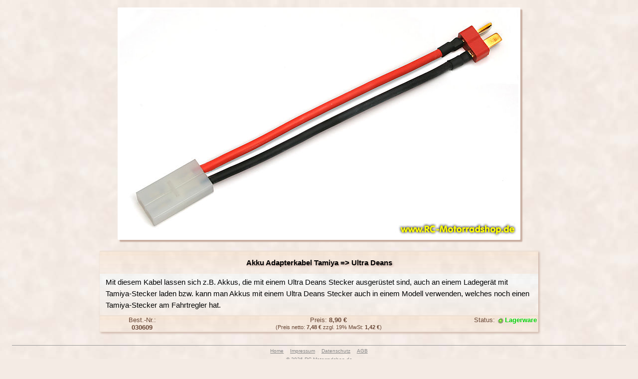

--- FILE ---
content_type: text/html; charset=ISO-8859-1
request_url: https://www.rc-motorradshop.de/produkte/produktbilder/?030609
body_size: 7275
content:
<!DOCTYPE HTML PUBLIC "-//W3C//DTD HTML 4.01//EN" "http://www.w3.org/TR/html4/strict.dtd">
<html>
<head>
  <meta http-equiv="content-type" content="text/html; charset=iso-8859-1">
  <meta name="viewport" content="width=device-width, initial-scale=1">
  <link rel="icon" type="image/png" href="/global/rcms_icon.png">
  <link rel="shortcut icon" type="image/png" href="/global/rcms_icon.png">
  <link rel="stylesheet" type="text/css" href="/global/rcms.css?2">
  <link rel="alternate" type="application/rss+xml" title="RC-Motorradshop RSS Feed" href="https://www.rc-motorradshop.de/news/rcms_rss.php">
  <link rel="author" title="Kontakt" href="mailto:info%40rc-motorradshop.de">
  <link rel="home" title="RC-Motorradshop" href="/">
  <link rel="start" title="Startseite" href="/">
  <link rel="search"  title="Produktsuche" href="/produkte/search.php">
  <link rel="search"  title="RC-Motorradshop" href="/global/rcms_search.xml" type="application/opensearchdescription+xml">
  <link rel="section" title="News" href="/news/">
  <link rel="section" title="Produkte" href="/produkte/">
  <link rel="section" title="G&auml;stebuch" href="/guestbook/">
  <link rel="section" title="Links" href="/links/">
  <link rel="section" title="AGB" href="/agb/">
  <link rel="section" title="Bestellen" href="/bestellen/">
  <link rel="section" title="Impressum" href="/impressum/">
  <link rel="section" title="Datenschutz" href="/datenschutz/">
  <link rel="copyright" title="RC-Motorradshop.de" href="/impressum/">
  <link rel="bookmark" title="RC-Motorradshop"  type="text/html" href="https://rc-motorradshop.de">
  <link rel="bookmark" title="RC-Motorradforum" type="text/html" href="https://rc-motorradforum.de">
  <meta name="author" content="G. Schinner">
  <script type="text/javascript" src="/global/common.js?2"></script>
  <title>RC-Motorradshop.de - Detailansicht von Artikel &quot;030609&quot;</title>
  <script type="text/javascript">

    addLoadEvent(function() {
      var container = document.getElementById("img-container");
      if (!container) { return; }
      var fullsized = container.getElementsByTagName("img");
      for (var i = 0; i < fullsized.length; i++) {
        fullsized[i].onclick = goBack;
      }
    });

    addLoadEvent(function() {
      var container = document.getElementById("thumb-container");
      if (!container) { return; }
      var thumbs = container.getElementsByTagName("a");
      for (var i = 0; i < thumbs.length; i++) {
        thumbs[i].onclick = showFull;
      }
    })

    function showFull() {
      var i = this.getElementsByTagName("img");
      if (!i) { return true; }
      var pic_id = i[0].id.replace(/thumb/, "pic");
      var container = document.getElementById("img-container");
      if (!container) { return true; }
      var fullsized = container.getElementsByTagName("img");
      for (var i = 0; i < fullsized.length; i++) {
        if (fullsized[i].id == pic_id) {
          fullsized[i].className = "active";
        } else {
          fullsized[i].className = "";
        }
      }
      return false;
    }

    function goBack() {
      window.history.back();
    }
  </script>
</head>
<body id="detailViewPage">
  <div id="menu">
    <p id="buttonsDescr">RC-Motorradshop.de</p>
    <ul id="menuButtons">
      <li id='menuHome' class='active'><a href='/' target='_self'><span>Home</span> <dfn><span>&ndash;</span> Funkferngesteuerte Motorradmodelle und RC-Zubehör</dfn></a></li>
      <li id='menuNews'><a href='/news/' target='_self'><span>News</span> <dfn><span>&ndash;</span> Hier steht, was es an Änderungen und Neuheiten auf dieser Seite gibt.</dfn></a></li>
      <li id='menuProdukte' class='active'><a href='/produkte/' target='_self'><span>Pro&shy;duk&shy;te</span> <dfn><span>&ndash;</span> Motorradmodelle, Zubehör- und Tuning&shy;teile für Motor&shy;räder sowie allge&shy;meines RC-Zubehör</dfn></a></li>
      <li id='menuForum'><a href='http://rc-motorradforum.de' target='_self'><span>Fo&shy;rum</span> <dfn><span>&ndash;</span> Sie haben ein Problem mit Ihrem RC-Motorrad oder suchen ein Bike-Video? Dann schauen Sie doch mal ins Forum!</dfn></a></li>
      <li id='menuGuestbook'><a href='/guestbook/' target='_self'><span>Gäste&shy;buch</span> <dfn><span>&ndash;</span> Gästebuch für Wünsche, Kritik oder Lobeshymnen zu dieser Seite.</dfn></a></li>
      <li id='menuLinks'><a href='/links/' target='_self'><span>Links</span> <dfn><span>&ndash;</span> Links und Banner zu Modellbau- und Biker&shy;seiten</dfn></a></li>
      <li id='menuAGB'><a href='/agb/' target='_self'><span>AGB</span> <dfn><span>&ndash;</span> Hier finden Sie unsere all&shy;gemeinen Geschäfts&shy;bedingungen</dfn></a></li>
      <li id='menuBestellen'><a href='/bestellen/' target='_self'><span>Bestellen</span> <dfn><span>&ndash;</span> Alle Infos zum Bestellen im RC-Motorradshop</dfn></a></li>
      <li id='menuImpressum'><a href='/impressum/' target='_self'><span>Impressum</span> <dfn><span>&ndash;</span> Hier finden Sie alle Infos über diese Seite wie z.B. Kontakt&shy;adressen</dfn></a></li>
      <li id='menuDatenschutz'><a href='/datenschutz/' target='_self'><span>Daten&shy;schutz</span> <dfn><span>&ndash;</span> Datenschutzhinweise</dfn></a></li>
    </ul>
    <p id="searchDescr">Produktsuche</p>
    <form action="/produkte/search.php" method="GET">
      <div id="menuSearch">
        <input id="menuSearchField" name='q' type="text" class="text" size="10" value="Suche..." />
        <input class="button" type="submit" value="Suchen" />
      </div>
    </form>
    <div id="menuCounters">
      <div id="counterTotal"><img src="/global/counters.php/2.png" alt="Besucher Gesamt" /></div>
      <div id="counterToday"><img src="/global/counters.php/2.png?view=today" alt="Besucher Heute" /></div>
    </div>
  </div>
  <div id="content">
<div id='img-container' style='line-height:458px; min-height:482px;'>
  <img src="/produkte/produktbilder/030609.jpg" class="active" width="800" height="458" alt="030609" title="030609: Akku Adapterkabel Tamiya =&gt; Ultra Deans" id="pic1" /></div>
<div class="article">
  <h4>Akku Adapterkabel Tamiya =&gt; Ultra Deans</h4>
  <p class="details">Mit diesem Kabel lassen sich z.B. Akkus, die mit einem Ultra Deans Stecker ausgerüstet sind, auch an einem Ladegerät mit Tamiya-Stecker laden bzw. kann man Akkus mit einem Ultra Deans Stecker auch in einem Modell verwenden, welches noch einen Tamiya-Stecker am Fahrtregler hat.</p>
  <div class="info">
    <div class="artno">Best.-Nr.: <span>030609</span></div>
    <div class="status stock">Status: <span>Lagerware</span></div>
    <div class="price">
      Preis: <span class="brutto">8,90&nbsp;&euro;</span>
      <div>(Preis netto: <span class="netto">7,48&nbsp;&euro;</span>
      zzgl. 19% MwSt: <span class="mwst">1,42&nbsp;&euro;</span>)</div>
    </div>
    <div class="foot">09.05.2012</div>
  </div>
</div>
  </div><!-- end #content -->
  <div id="footer">
    <ul>
      <li><a href="/">Home</a></li>
      <li><a href="/impressum/">Impressum</a></li>
      <li><a href="/datenschutz/">Datenschutz</a></li>
      <li><a href="/agb/">AGB</a></li>
    </ul>
    <p>&copy; 2026 RC-Motorradshop.de</p>
    <p id="perform">36.3 ms (parsing took 35.24 ms)</p>
  </div>
</body>
</html>


--- FILE ---
content_type: text/css
request_url: https://www.rc-motorradshop.de/global/rcms.css?2
body_size: 31572
content:
/*****************************************************************************\
* rcms.css                  Main style sheet for RC-Motorradshop.de
*
 *****************************************************************************
* 27.12.2004  J.Tremmel  First draft
* 05.02.2005  J.Tremmel  Added styles for product entries
* 23.03.2005  J.Tremmel  Added styles for news items, fix for IE's margin
*                        troubles in in product/news boxes
*                        (the usual float-induced weirdnesses)
* 20.12.2005  J.Tremmel  Since we've reached 100k hits, I've increased the
*                        counter's width to 6 digits
* 31.01.2006  J.Tremmel  Added styles for visual confirmation in guestbook
* 12.02.2006  J.Tremmel  Added style for "special" indicators at the start
*                        of product descriptions
* 11.07.2006  J.Tremmel  added a float fix for IE7 beta 3, as an older
*                        workaround for IE6 broke its float behaviour ; )
* 07.01.2007  J.Tremmel  Overhaul for 2007
* 12.01.2007  J.Tremmel  Added fix for overlapped arcticle pics (IE7)
* 06.02.2007  J.Tremmel  fixed some typos
* 17.06.2007  J.Tremmel  tweaked menu item descriptions
* 27.07.2008  J.Tremmel  Best.-Nr. now always displayed in two lines
* 28.07.2010  J.Tremmel  some cleanup
* 19.05.2013  J.Tremmel  tweaks for sub categories
* 21.04.2014  J.Tremmel  support for multiple product images
* 21.05.2018  J.Tremmel  added "Datenschutz" menu entry and alternative styles 
*                        for narrow display sizes, reorganized images
\*****************************************************************************/
body,
table,
td, th {
  font:14px Verdana,Arial,sans-serif; color:#000;
}
body {
  background:#F4EBE4 url(images/background.jpg) scroll 0 0;
  margin:0; padding:0;
}
table {
  border:0; border-spacing:0; border-collapse:collapse;
  padding:0; margin:0;
}
td, th { padding:0; margin:0; text-align:left; }
td     { font-weight:normal; }
th     { font-weight:bold; }

h1     { font-size:2.3em; margin:.67em 0; }
h2     { font-size:1.4em; margin:.83em 0; }
h3     { font-size:1.1em; margin: 1em 0; text-align:left; }
h1, h2 { text-align:center; text-shadow:2px 2px 2px #C9AFA2 }
h2, h3 { margin-top:3em; }

h2.section  { font-size:1.36em; }
h3.section  { font-size:1.36em; }
h2.section,
h3.section  {
  font-weight:normal; text-align:center;
  margin:3em 0 .5em; padding:.84em 0;
  background:#7C411F url(images/section.jpg);
  background-size:auto 100%;
  color:#FFF; text-shadow:2px 2px 2px #000;
}
div.section-en { text-align:center; font-size:120%; font-weight:bold; }

h1 small { display:block; font-size:.4em; }
h2 small { display:block; font-size:.7em; line-height:2em; }
img      { border:none; margin:0; padding:0; }
small    { font-size:.7em; line-height:1.3em; } /* for IE... */
hr { margin:1em 0; color:#753; border-color:#753; background-color:#753; }

.attention    { color:red; margin:1em 2em 3em; }
.attention h3 { margin:0; }

/**
* Links
*/
a.zip, a.pdf {
  padding:1px 20px 1px 0;
  background-color:transparent;
  background-repeat:no-repeat;
  background-position:right bottom;
}
a.zip { background-image:url(icons/zip.gif); }
a.pdf { background-image:url(icons/pdf.gif); }

a:link    { color:#33C; text-decoration:underline; }
a:visited { color:#008; }
a:hover,
a:active,
a:focus   { color:#E00; }

a.more { font-weight:bold; }

/*
* add background only to text/password inputs (and textareas), or IE
* and Opera will render a colored box around radio buttons and checkboxes
*/
input.text,
textarea {
  color:#643; background:url(images/header_light.jpg) 0 -96px;
  border-color:#EEE1D5; border-radius:3px;
}
textarea     { background-position:0 -32px; }
input        { vertical-align:middle; } /* checkboxes, radio-buttons */
input.text   { }
input.button {
  background:url(images/header_dark_narrow.jpg) 0 -24px;
  border-width:1px; border-radius:5px;
}

input[type="radio"],
input[type="checkbox"] { vertical-align:middle; }

#search               {}
#searchOptions        { font-size:12px; line-height:1.5; }
#searchOptions label  { vertical-align:baseline; margin:0 1ex 0 .2ex; padding:0; }
#searchOptions input  { vertical-align:middle; margin:0; padding:0; }
#defaultSearchBar     { text-align:right; }


/**
* Main Menu {{{
* NOTE: IDs of inner elements use the prefix "menu" in order to make
*       later collisions with IDs in content less likely
*/
#menu {
  display:block; width:168px; height:696px;
  position:absolute; top:0; left:0; margin:0; padding:0;
  color:#FFF; background:url(menu/rcms_menu.jpg) no-repeat 0 0;
  /* #773D25 */
}
#menu a:link,
#menu a:visited,
#menu a:active  { color:#FFB; } /* mostly for alt-tags of counter-links */
#menu a:hover,
#menu a:focus   { color:#FE4; }

#menu #buttonsDescr,
#menu #searchDescr { display:none; }

/**
* Buttons
*/
ul#menuButtons    { list-style:none; margin:0 0 0 5px; padding:0; }
#menuButtons li   { margin:1px 0; padding:0; }
#menuButtons li a { vertical-align:bottom; } /* This "fixes" the IE5+ <li> extra gap bug! Bah. */
#menuButtons a span,
#menuButtons a dfn { 
  display:none; 
  position:absolute; top:348px; left:5px; width:112px;
  text-align:center; line-height:1.2;
  font-style:normal; font-size:9px; color:#FFF;   
}
#menuButtons a dfn span   { display:none; } /* hide leading dash in this style */
#menuButtons a:hover dfn  {
  display:block; z-index:100;
}
#menuButtons a {
  display:block; width:112px; height:28px; margin:0; padding:0;
  background-repeat:no-repeat;
}
#menuButtons a:link,
#menuButtons a:visited,
#menuButtons a:active {
  text-decoration:none; background-position:0 0;
}
#menuButtons a:hover,
#menuButtons a:focus,
#menuButtons li.active a:link,
#menuButtons li.active a:visited,
#menuButtons li.active a:active {
  text-decoration:none; background-position:0 -28px;
}

#menuNews        a { background-image:url(menu/rcms_news.png); }
#menuProdukte    a { background-image:url(menu/rcms_produkte.png); }
#menuGalerie     a { background-image:url(menu/rcms_galerie.png); }
#menuForum       a { background-image:url(menu/rcms_forum.png); }
#menuGuestbook   a { background-image:url(menu/rcms_guestbook.png); }
#menuLinks       a { background-image:url(menu/rcms_links.png); }
#menuAGB         a { background-image:url(menu/rcms_agb.png); }
#menuBestellen   a { background-image:url(menu/rcms_bestellen.png); }
#menuImpressum   a { background-image:url(menu/rcms_impressum.png); }
#menuDatenschutz a { background-image:url(menu/rcms_datenschutz.png); }

/* Special case: "home" button looks different (we use the logo instead of a button)  */
#menuButtons #menuHome { margin:20px 0; }
#menuHome a { height:48px; margin:0; padding:0; overflow:hidden; }
#menuHome a:link,
#menuHome a:visited,
#menuHome a:hover,
#menuHome a:active,
#menuHome a:focus {
  background:url(menu/rcms_logo.png) no-repeat top center !important;
}

#menuSearch {
  display:block; position:absolute;
  top:430px; left:4px;
  text-align:right;
}
#menuSearch input.text {
  width:80px; background:#FFF; color:#000;
  border:1px solid; border-color:#4F2919 #C1A79C #C1A79C #4F2919; /* for IE...*/
}
#menuSearch input.button {
  width:20px; height:20px;
  border-color:#773D25; border-width:1px; background:transparent;
  text-indent:-32em; border-width:1px; overflow:hidden;
  background:url(menu/search_button.png) no-repeat 0 0;
  /* workaround for IE7, as it does not seem to support text-indent in buttons: */
  font-size:200px; text-align:right; color:#773D25;
  /* ...it seems opera has the same problem. Oh well. */
}
/*}}}*/

/**
* Counters {{{
*/
#menuCounters {
  display:block; position:absolute; top:460px; left:4px;
  width:110px; height:112px; margin:0; padding:0;
  background:url(menu/counter_descr.png) no-repeat 0 0;
  font-size:.64em; line-height:1; text-align:left;
}
#menuCounters div { position:absolute; left:0; height:16px; overflow:hidden; }
#counterTotal     { top:13px; }
#counterToday     { top:49px; }
/*}}}*/

/**
* Footer {{{
*/
div#footer {
  font-size:.7em; margin:2em 1em 1em 168px; padding:1ex 0;
  border-top: 1px solid #999; color:#888;
  text-align:center; clear:both;
}
div#footer p     { line-height:1.4; margin:.5em 0; padding:0; }
div#footer ul    { margin:0; padding:0; list-style:none; }
div#footer li    { margin:0; padding:0 .5em; display:inline; }
div#footer li a  { color:#888; }
div#footer #perform { visibility:hidden; }
/* }}} */

/*
* padding-top as workaround for overlapping/collapsing margins between <body>/content
* in Moz/IE/Opera (see http://www.w3.org/TR/CSS21/box.html#collapsing-margins)
*/
#content { padding:1px 0 1em 0; margin:0 1em 3em 168px;}

ul.breadcrumbs      { list-style:none; margin:.5em 0; padding:0; font-size:.8em; }
ul.breadcrumbs li   { font-weight:bold; margin:0; padding:0 0 0 10px; display:inline; background:url(images/arrow_right.png) no-repeat left; }
ul.breadcrumbs li a { font-weight:normal; }

ul.pagenav    { list-style:none; margin:.5em 1em; padding:0; }
ul.pagenav li { margin:.2em 0; padding:0 0 0 10px; background:url(images/arrow_down.png) no-repeat left .5em; }
a.backtotop   { margin:.2em 0; padding:0 0 0 10px; background:url(images/arrow_up.png) no-repeat left .5em; }


/**
* New Product/Article styles {{{
*/
div.article {
  font-size:11px; line-height:1.3; border:solid #EEE1D5; border-width:2px 0;
  color:#000; background:url(images/header_mid.jpg) 0 -64px;
  margin:1em 0; padding:0; z-index:0;
}
/*
* NOTE: position:relative; is required for containers, or IE will occationally
* render them in the wrong z-order (or just not render them at all)
* See http://www.positioniseverything.net/articles/hollyhack.html
*/
/* float fix  for IE 6 (strangely, it breaks IE7 beta 3 when not put in * html hack...) */
* html div.article,
* html div.pic {
  position:relative;
}
div.article h4 {
  margin:0; padding:.5ex; font-size:1.2em;
  background:#F4E4D5 url(images/header_mid.jpg);
}
div.article div.pic {
  float:left; width:162px; height:122px;
  padding:0; margin:0 .5em 0 0; text-align:center;
  color:#643; background:#F4E4D5 url(images/header_mid.jpg);
  font-size:1.2em; line-height:120px;
}

/* use padding on bottom of p, or IE will always push margin below float...*/
div.article p.details { clear:right; margin:.1em .3em 0 .3em; padding:0 0 .5em 0; text-align:left;}


/* IE7: Without a specified height, the picture will sometimes be overlapped by the details box... */
div.article p.details { height:1%; } /* probably a new incarnation of that "has_layout" weirdness */

div.article div.info {
  color:#643; clear:both; margin:0; padding:0;
  border:solid #EEE1D5; border-width:2px 0 0;
  background:#F4E4D5 url(images/header_mid.jpg);
  width:100%; /* width only specified for IE7... */
}
div.article div.info div             { margin:0; font-size:120%; line-height:1.2; }
div.article div.info div span        { font-weight:bold; }
div.article div.info div.artno       { float:left; width:150px; margin:0; padding:0 0 0 10px;}
div.article div.info div.artno span  { display:block;}
div.article div.info div.status      { float:right; width:10em;  padding:0 0 .2em;  }
div.article div.info div.price       { margin:0 10em 0 162px; margin-left:170px;}

div.article div.info div.price  div  { font-size:.8em; padding-top:.12em;}
div.article div.info div.price  a    { font-size:.8em;}
div.article div.info div.status span { background-repeat:no-repeat; background-position:0 2px; padding-left:16px;text-shadow:-1px -1px 1px #FFF; }
div.article div.info div.stock  span { color:#0C0; background-image:url(icons/status_gn.gif); }
div.article div.info div.order  span { color:#C00; background-image:url(icons/status_rt.gif); }
div.article div.info div.back   span { color:#FB3; background-image:url(icons/status_gb.gif); }
div.article div.foot { clear:both; visibility:hidden; height:0; overflow:hidden; }
/*
* The foot element is just used to clear both floats. There are more elegant
* solutions, but this one is fairly cross-browser proof and weak on side-effects.
*/

/*
* NOTE: Also define img sizes additionally to .pic dimensions,
*       or wider pictures might "escape"/overlap the outer div.pic
*/
div.article div.pic img {
  width:160px; height:120px;
  border:1px solid #FFF; display:block;
}
div.article div.pic a:link img,
div.article div.pic a:visited img { border-color:#99E;  }
div.article div.pic a:hover img,
div.article div.pic a:active img,
div.article div.pic a:focus img   { border-color:#E00; }

/**
* Mozilla/Opera: Only show blue border and perform hover on
* "picture" anchors that have a defined href attribute:
*/
/* Show white border as long as only name is defined */
div.article div.pic a[name]:link img,
div.article div.pic a[name]:visited img,
div.article div.pic a[name]:hover img,
div.article div.pic a[name]:active img,
div.article div.pic a[name]:focus img   { border-color:#FFF; }
/* Otherwise use default behaviour as above: */
div.article div.pic a[href]:link img,
div.article div.pic a[href]:visited img { border-color:#99E;  }
div.article div.pic a[href]:hover img,
div.article div.pic a[href]:active img,
div.article div.pic a[href]:focus img   { border-color:#E00; }
/* end Mozilla tweak */

/* workaround for IE (or :hover somwhow won't work...) */
* html div.article div.pic a:hover,
* html div.article div.pic a:active,
* html div.article div.pic a:focus  { border-width:0; }
/* end workaround for IE */


/* special format for wider kyosho pics */
.kyoshoSpecialPicFormat div.article div.pic     { width:182px; height:122px; }
.kyoshoSpecialPicFormat div.article div.pic img { width:180px; height:120px; }
/*}}}*/

.notavailable  { color:#A00; } /* "wikipedia-style" product link: target not available */
.special       { font-weight:bold; color:#F00; } /* special markers like "SONDERPOSTEN!" etc.*/

/**
* Custom and category entries (Article/Product Categories) {{{
*/
div.customEntry {  margin-bottom:3em; }
div.customEntry h4          { font-size:1.5em !important; text-shadow:2px 2px 8px #BB9B90;}
div.customEntry h4 a        { display:block; color:#643 !important; text-decoration:none; }
div.customEntry h4 a:hover,
div.customEntry h4 a:focus  { text-decoration:underline; }
div.customEntry span[lang="en"],
div.customEntry span + br + span { font-weight:normal; }
div.customEntry p           { font-size:1.2em !important; margin-top:.2em; }


div.categoryEntry {
  margin-bottom:3em;
}
div.categoryEntry div.pic img {
  width:160px; height:120px;
}
div.categoryEntry h4   {
  font-size:1.5em !important; font-weight:normal;  padding:5px;
}
div.categoryEntry h4 a {
  display:block; display:table-cell; height:50px;
  vertical-align:middle; padding-left:.5em;
  color:#643 !important; text-decoration:none;
}
div.categoryEntry h4 a:hover,
div.categoryEntry h4 a:focus  {
  text-decoration:underline;
}


/*}}}*/

/**
* Short entries ("Zubehör") {{{
*/
div.shortEntry {
  font-size:1.2em; line-height:1; padding:0;
  background:#F4E4D5 url(images/header_mid.jpg);
  position:relative; /* for IE... */
  border:solid #EEE1D5; border-width:2px 0;
  margin:1ex 0; padding:0; z-index:0;
}
div.shortEntry a          { display:block; width:100%; }
div.shortEntry a:link,
div.shortEntry a:visited,
div.shortEntry a:active   { color:#643; text-decoration:none; }
div.shortEntry a:hover,
div.shortEntry a:focus    { color:#000; text-decoration:none; }
div.shortEntry img {
  width:80px; height:60px; vertical-align:middle;
  padding:0; margin:0 1ex 0 0;
  border:1px solid #FFF;
}
div.shortEntry a:link img,
div.shortEntry a:visited img,
div.shortEntry a:active img  { border-color:#99E;  }
div.shortEntry a:hover img,
div.shortEntry a:focus img   { border-color:#E00; }
/* }}} */

/**
* Detail view of a single product {{{
*/
#detailViewPage {
  text-align:center; margin:1em;
}

#detailViewPage #menu       { display:none; }
#detailViewPage #content    { margin:0; padding:1px; }
#detailViewPage #footer     { margin:2em 1em; }

/* styles for debug view of thumbnails: */
#detailViewPage #tnlist     {
  margin:1em ; font-size:.8em;
}
#detailViewPage #tnlist a   {
  margin:1px; text-decoration:none; color:#99E;
  width:82px; height:62px; line-height:60px; border:1px solid #FFF;
  display:block; float:left;
}
#detailViewPage #tnlist img {
  width:80px; height:60px; border:1px solid #99E;
}
#detailViewPage #tnlist .nofullpic {
  border-color:#F00; color:#F00;
}
/* fancy, processor intensive gimmick:
#detailViewPage #tnlist a:link      { position:relative; z-index:1; }
#detailViewPage #tnlist a:hover     { z-index:100;  }
#detailViewPage #tnlist a:hover img { position:absolute; left:-40px; top:-30px; width:auto; height:auto; }
*/

#detailViewPage div.article           { max-width:80em; margin:.5em auto; }
#detailViewPage div.article h4        { font-size:1.4em; }
#detailViewPage div.article p.details { font-size:1.4em; line-height:1.4; }

#detailViewPage div.article {
  box-shadow:2px 2px 4px #C9AFA2;
}
#detailViewPage div.article h4 {
  padding:.8em .5em .8em;
  text-shadow:2px 2px 4px #C9AFA2;
}
#detailViewPage div.article p.details {
  line-height:1.5;
  padding:.2em .5em .6em;
}
#detailViewPage #img-container img {
  display:none;
  box-shadow:4px 4px 2px #C9AFA2;
  border:4px solid #FFF; border-radius:2px;
  vertical-align:bottom;
  cursor:pointer;  /* img is clickable for back() navigation */
}
#detailViewPage #img-container img.active {
  display:inline;
}
#detailViewPage #thumb-container img {
  width:88px; height:66px;
  vertical-align:bottom;
}

#detailViewPage #thumb-container a:link,
#detailViewPage #thumb-container a:visited {
  display:inline-block; overflow:hidden;
  margin:0; padding:0; line-height:0;
  border:1px solid #33C; border-radius:.5em;
  box-shadow:2px 2px 2px #C9AFA2;
}
#detailViewPage #thumb-container a:hover,
#detailViewPage #thumb-container a:active,
#detailViewPage #thumb-container a:focus {
  border-color:#E00;
}
#detailViewPage #defaultSearchBar {
  text-align:center;
}
#detailViewPage #goback {
  text-align:left; margin-top:2em;
  background:transparent; border:none; box-shadow:none;
}
#detailViewPage #goback a {
  font-size:1.2em; text-decoration:none; font-weight:bold;
  margin:.5em; padding:.4em .5em .4em 16px;
  color:#643; background:#F4E4D5 url(images/arrow_left.png) no-repeat 5px .75em;
  border:1px outset #EEE1D5; border-radius:15px 3px 3px 15px;
  box-shadow:1px 1px 2px #C9AFA2;
}


/* }}} */

/**
* News items {{{
*/

/* "Holly-Hack": Avoids IE's overlapping an other boxmodel mayhem
  (hidden from IE5-mac, only IE-win sees this. \*/
* html div.newsitem { height:1%; }
/* End hide from IE5/mac */
div.newsitem {
  font-size:12px; font-weight:normal;
  position:relative; /* for IE6... */
  border:solid #EEE1D5; border-width:2px 0;
  color:#000; background:url(images/header_mid.jpg) 0 -64px;
  margin:1em 0; padding:0;
  width:100%; /* width only specified for IE7... */
}
div.teaser {
  width:80%; margin:1em auto;
}

div.newsitem h5   { margin:0; padding:.5ex .5ex .5ex 1ex; font-size:1em; background:#F4E4D5 url(images/header_mid.jpg); }
div.newsitem h5 a { color:#000; } /* prevents :hover highlighting of anchor */
/* again, use padding on bottom of p, or IE will always push margin below float...*/
div.newsitem p    { margin:1ex .5ex 0 1ex; padding:0 0 1ex 0; }

div.teaser p  { margin:1ex 1ex 0 88px; padding:0 0 1ex 0; }
div.teaser h5 { margin:0; padding:.2ex .5ex .2ex 88px; }

div.newsitem img.newspic {
  float:right; width:160px; height:120px;
  border:1px solid #FFF; display:block;
  background:#F4E4D5 url(images/header_mid.jpg);
}
div.teaser img.newspic {
  float:left; width:80px; height:60px;
}
div.newsitem .foot {
  clear:both; visibility:hidden;
  height:0; overflow:hidden;
  margin:0; padding:0;
}

#newsOverview {
  list-style:none; margin:0; padding:0;
}
#newsOverview li { color:#634; }
#newsOverview a:link,
#newsOverview a:visited {
  text-decoration:none;
}
#newsOverview span {
  color:#000; font-size:.8em; font-weight:normal;
}
#newsOverview a span        { color:#634; }
#newsOverview a:hover span  { color:#800; }

#newsMenu,
#newsOverviewMenu {
  text-align:center;
}
#newsMenu ul,
#newsOverviewMenu ul {
  list-style:none; margin:1ex; padding:.5ex 0;
}
#newsMenu li,
#newsOverviewMenu li {
  margin:2px 0; padding:0; display:inline;
}
/*}}}*/


/**
* Older styles, check if still needed
*/
/** "Technische Daten" */
div.daten          { margin:1em 0; }
div.daten table    { border:1px solid #888; width:100%; }
div.daten table th,
div.daten table td {
  border:1px solid #888; padding:.5em;
  width:50%; font-weight:normal; text-align:left;
}
div.daten table td { text-align:right; }
div.daten ul {
  list-style-type:square; font-size:.8em;
  margin:0 0 0 1em; padding:0;
}

/**
* main images and image links: {{{
*/
div.bilder {
  margin:1em 0; text-align:center;
}
div.bilder p,
div.bilder h3 { text-align:center; }

.bilder img           { border:1px solid #FFF; margin:10px; }
.bilder a img,
.bilder a:link img
.bilder a:visited img { border:1px solid #99E;  }
.bilder a:hover img,
.bilder a:active img,
.bilder a:focus img   { border:1px solid #E00; }

/* workaround für IE (sonst funktioniert :hover nicht...) */
.bilder a:hover,
.bilder a:active,
.bilder a:focus { border-width:0; }

/* nur um das dauernde width="120" height="90" etc. zu sparen */
.images240x135 img  { width:240px; height:135px; }
.images160x120 img  { width:160px; height:120px; }
.images160x107 img  { width:160px; height:107px; }
.images120x160 img  { width:120px; height:160px; }
.images90x120  img  { width:90px; height:120px; }
.images120x90  img  { width:120px; height:90px; }
.images90x90   img  { width:90px; height:90px; }
.images160x160 img  { width:160px; height:160px; padding:0 10px 0 0;  }
.images_h90    img  { height:90px; }
.images_h120   img  { height:120px; }
.images_w120   img  { width:120px; }

#videos    { margin:1em auto; }
#videos td { padding:1ex; text-align:center; border:1px solid #643;}
#videos a  { font-weight:bold; }

/* }}} */

/**
* Gallery pages sub menu
*/
#galleryMenu        { list-style:none; margin:1ex 0; padding:.5ex 0; }
#galleryMenu li     { margin:2px 0; padding:0; display:inline; }

/**
* Generic links that look like "buttons" {{{
*/
.buttons span.pressed,
.buttons a,
.buttons a:link,
.buttons a:active,
.buttons a:visited,
a.button,
a.button:link,
a.button:active,
a.button:visited {
  font-size:.7em; padding:.5ex 1ex; margin:1px;
  text-decoration:none; font-weight:normal;
  border:1px outset #EEE1D5; border-radius:7px;
  background:#F4E4D5; color:#643;
}
/* span.pressed => text will look like a "pressed down" button */
.buttons span.pressed,
.buttons a:focus,
.buttons a:hover,
a.button:focus,
a.button:hover {
  color:#A35D1F; border-style:inset; text-decoration:none;
}
/*}}}*/

/**
* Guestbook styles {{{
*/
#gbMenu { text-align:center; margin:1em 0; }
table#gbAddPost           { margin:1em auto; }
#gbAddPost th             { vertical-align:middle;}
#gbAddPost label          { margin-right:1em; }
#gbAddPost label span     { color:#7C411F; font-size:.8em;}
#gbAddPost input          { width:16em; }
#gbAddPost input.button   { width:auto; }
#gbAddPost textarea       { }
#gbAddPost #gbFormButtons { text-align:right; }

#gbAddPost input.sec      { width:6em; }
#gbAddPost img            { vertical-align:middle; margin:0; }

#gbNotes      { font-size:.8em; }
#gbNotes span { color:#7C411F; }
#gbNotice,
#gbPosts {
  width:90%; min-width:50em; font-size:12px;
}
#gbNotice {
  margin:1ex auto; padding:.5ex; text-align:center;
  background:url(images/header_dark_narrow.jpg) 0 -32px;
}
#gbNotice span         { }
#gbNotice span.error   { color:#A00; }
#gbNotice span.success { color:#0A0; }

#gbPosts      { margin:0 auto; }
#gbPosts ul   { list-style:none; margin:0; padding:0; }
#gbPosts li   { margin:2ex 0; padding:0; border:1px solid #EEE1D5; }
#gbPosts i.ns { display:none; visibility:hidden;} /* no-spam email address disguise helper class... */

div.gbMsgBody,
div.gbMsgHeader { padding:.5ex 1ex 1ex 1ex; }
/* NOTE: Don't place both border and padding in div or IE will get "Magic Creeping Text",
*        see http://www.positioniseverything.net/explorer/creep.html */

div.gbMsgHeader { margin:0; color:#643; background:url(images/header_dark_narrow.jpg) 0 -16px; }
div.gbMsgBody   { margin:0; color:#000; background:url(images/header_light.jpg) 0 -64px; }

.gbMsgHeader p {
  margin:2px 0; padding:0; font-weight:bold;
}
.gbMsgHeader p.misc {
  font-size:.8em; font-weight:normal;
}
.gbMsgBody .gbReply {
  margin-top:1ex; padding-top:1ex;
  border-top:1px solid #A99; color:#655;
  font-style:italic;
}
.gbMsgHeader a:link     { color:#753; text-decoration:underline; }
.gbMsgHeader a:visited,
.gbMsgHeader a:active   { color:#864; text-decoration:underline; }
.gbMsgHeader a:hover,
.gbMsgHeader a:focus    { color:#00B; text-decoration:underline; }
.gbMsgHeader .tools     { float:right; font-weight:normal; }
#gbPageNav   { text-align:center; }
#gbPageNav a { margin:0 .5ex; }
#gbAuth      { text-align:center; }
/*}}}*/

/**
* Custom formats for specific sub pages {{{
*/
body#bestellen                  {  }
body#bestellen #content p       { margin:2em 0; }
body#bestellen #bestStatus      { margin:0 2em 1em; }
body#bestellen #bestStatus img  { display:block; }
body#bestellen #bestStatus td   { font-weight:bold; padding:.5ex;
                                  vertical-align:middle; text-align:left; }

body#bestellen #bankdata th { padding-right:1em; }
body#bestellen h3           { text-decoration:underline; }

/** impressum **/
table#imp th       {
  padding:.3em; vertical-align:top;
  background:url(images/header_mid.jpg);
  border:1px solid #643; border-width:1px 0;
}
table#imp th small { display:block;}
table#imp td       {
  padding:.3em 1em .5em; vertical-align:middle;
  background:url(images/header_light.jpg);
  border:1px solid #643; border-width:1px 0;
}
table#imp td div   { padding-top:.5em; }
table#imp table th { padding-left:0; font-size:.9em; color:#643; background:none; border:none; }
table#imp table td { padding:.3em;  background:none; border:none; }


body#agb h2,
body#agb h3,
body#bestellen h2,
body#bestellen h3,
body#impressum h2,
body#impressum h3,
body#datenschutz h2,
body#datenschutz h3 { text-align:left; }
body#agb p,
body#bestellen p,
body#impressum p,
body#datenschutz p { line-height:1.4; }

body#bestellen #conv p  { margin:.7em 0; }
body#bestellen #conv ul { margin-top:.7em; }

body#links #legalStuff           { font-size:.8em; }
body#links table.bannerLinks     {  }
body#links table.bannerLinks td  { padding:1ex 4ex 1ex 0; overflow:auto; width:50%;}
body#links table.bannerLinks img { display:block; background-color:#FFF; }
body#links div.topListen         { margin:1em 0; }
body#links div.topListen a       { margin:1ex 1ex 1ex 0; }
body#links #bannerCode {
  font-size:11px; width:500px; height:60px;
  background:#F3F2F0 url(images/header_light_narrow.jpg) 0 -32px;
  border-color:#EEE1D5; border-width:1px
}
body#links div.topListen p,
body#links table.bannerLinks th  { font-size:1em; font-weight:bold; margin:.5ex 0; }


#intInfo      { text-align:center; font-size:1.25em; font-weight:bold; margin:2em 0; }
#intInfo a    { text-decoration:none; }
#intInfo span { text-decoration:underline; }
#intInfo img  { vertical-align:middle; }

/** banners on the main index page... */
#bannerStuff       { border:solid #643; border-width:1px 0; padding:1em 0; margin:2em 0 0; }
#bannerStuff table { width:100%; }
#bannerStuff td    { text-align:center; padding:.5ex 1em; }
/* multiple images for one banner, use display:block to get rid of line-height induced margins in strict mode */
#bannerStuff td.multi img { display:block; margin:0 auto; }
#bannerStuff td a         { position:relative; top:0; left:0; }
#bannerStuff td a:hover   { top:1px; left:1px;  }

/*}}}*/

body         { background-attachment:fixed; }
#menu        { position:fixed; top:0; left:0; }
/** Fallback for IE6 and older **/
* html body  { background-attachment:scroll; }
* html #menu { position:absolute; top:0; left:0; }

/**
* Styles for printout {{{
*/
@media print {
  body        { background:#FFF; }
  /** Hide main menu: */
  #menu       { display:none !important; }
  /** ...and remove unnecessary margins from content */
  #content    { padding:1px 0; margin:0;}
}
/*}}}*/



/**
* Styles for narrow displays {{{
*/
@media (max-width: 800px) {
  #content  { min-width:auto; padding:1px 0; margin:0 .33em 0; }
  
  #content, 
  #gbWrapper, #gbNotice, #gbPosts {
    font-size:16px; min-width:auto; 
  }
  div.newsitem, 
  div.article, 
  p.details,
  #detailViewPage div.article p.details {
    font-size:14px;
  }      
  
  #img-container {
     overflow-x: auto;
  }
  
  ul.breadcrumbs    { font-size:.86em; border-width:1px 0;}
  ul.breadcrumbs li { background-position:0 6px; }
  
  div#footer {
    margin:1em; padding:1ex 0;
  }
  #menu {
    display:block; width:100%; height:auto; 
    position:relative; top:0; left:0; 
    margin:0; padding:2px 0 1px;
    color:#FFF; background:transparent url(images/section.jpg) repeat-x 0 0;
    background-size:auto 100%;
  }
  #menu a:link,  #menu a:visited, #menu a:active  { color:#FFF; }
  #menu a:hover, #menu a:focus   { color:#FF0; }
  
  #menuButtons {
    display:inline; width:auto; 
  }
  #menuButtons li {
    display:inline;
    color:#FFF; height:32px; 
    margin:0; padding:0;
  }
  #menuButtons li:not(:last-child) a:after { 
    content:"|"; font-weight:normal; color:#FFF;
  }
  #menuButtons li a:link {
    display:inline-block; width:auto; 
    height:32px; line-height:32px;
    background-image:none; font-size:inherit;
  }
  #menuButtons a:hover,
  #menuButtons a:focus,
  #menuButtons li.active a:link,
  #menuButtons li.active a:visited,
  #menuButtons li.active a:active {
    color:#FAFA44; text-shadow:#FFF 0 0 4px; 
  }
  #menuButtons li.active a {
    font-weight:bold;
  }
  #menuButtons a span { 
    display:inline; position:static; width:auto; 
    font-size:inherit; color:unset;
  }
  #menuButtons a dfn,
  #menuButtons a:hover dfn { display:none; }
  
  #menuButtons #menuHome {
    margin:0; padding:0;
  }
  #menuButtons #menuHome a { 
    background:url(menu/rcms32x32.png) no-repeat 0 0 !important;  
    width:32px; height:32px; 
  }
  #menuButtons #menuHome span { display:none; }
  
  #menuCounters { display:none; }
  #menu form { 
    display:inline-block; position:static; 
    margin:0; padding:0; 
    vertical-align:top; line-height:32px;
  }
  #menuSearch {
    display:inline; 
    position:static; top:0; right:0;
    width:32px; margin:0; padding:0;
  }
  #menuSearch input.text {
    display:none;
  }
  #menuSearch input.button {
    display:inline; 
    width:32px; height:24px;
    margin:0; padding:0;
    background-position:center;
  }
  
}
/*}}}*/

--- FILE ---
content_type: text/javascript
request_url: https://www.rc-motorradshop.de/global/common.js?2
body_size: 1815
content:
/*****************************************************************************\
* Miscellaneous common functions                                              *
* Copyright (c) 2007, 2009 Joerg Tremmel                                      *
 ******************************************************************************
* 09.01.2007  J.Tremmel  initial
* 17.07.2009  J.Tremmel  added tweakMenuSearchField
\*****************************************************************************/

/**
* Safely adds a load event to the window.onload handler
* See: http://simon.incutio.com/archive/2004/05/26/addLoadEvent
*/
function addLoadEvent( func ) { //{{{
  var oldonload = window.onload;
  if (typeof window.onload != 'function') {
    window.onload = func;
  } else {
    window.onload = function() { oldonload(); func(); }
  }
  //}}}
}

addLoadEvent(tweakMenuSearchField);
//addLoadEvent(retargetExternalLinks);

/** Trims leading/trailing whitespace from a string **/
function trim(text) {
  return text.replace(/^\s+/, '').replace(/\s+$/, '');
}

/** Shows a default text in the non-focused, empty search field */
function tweakMenuSearchField() { //{{{
  var inputField = document.getElementById('menuSearchField');
  if (!inputField) { return; }
  if (!trim(inputField.value)) { inputField.value = 'Suche...'; }
  inputField.onfocus = function() {
    if (trim(this.value) == 'Suche...') { this.value = ''; }
  }
  inputField.onblur = function() {
    if (!trim(this.value)) { this.value = 'Suche...'; }
  }
  //}}}
}

/** Retargets "external" links to open in a new window/tab */
function retargetExternalLinks() { //{{{
  links = document.links;
  host  = location.hostname.toLowerCase();
  host.split('.').slice(-2).join('.'); // use only server + single tld
  for (var i = 0; i < links.length; i++) {
    if (links[i].hostname) {
      if (links[i].hostname.substr(-host.length).toLowerCase() != host) {
        links[i].target = "_blank";
      }
    }
  }
  //}}}
}


